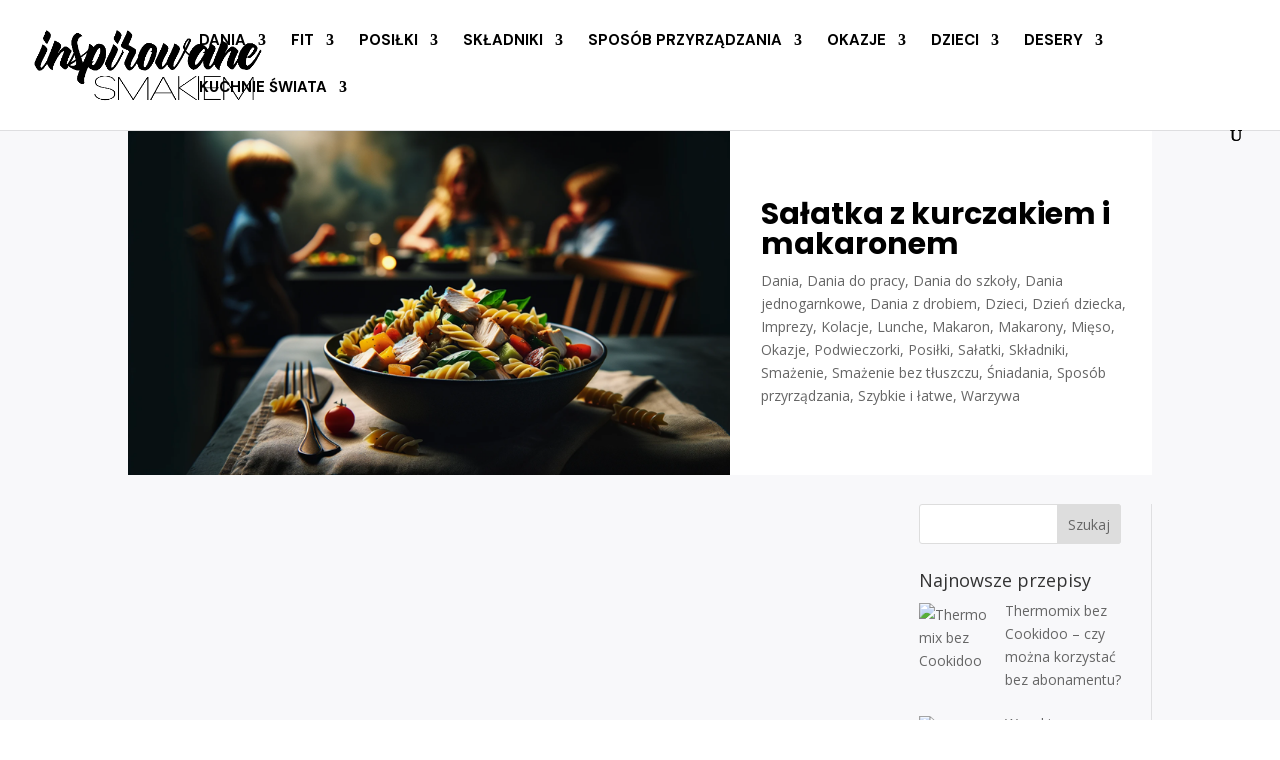

--- FILE ---
content_type: text/html; charset=utf-8
request_url: https://www.google.com/recaptcha/api2/aframe
body_size: 269
content:
<!DOCTYPE HTML><html><head><meta http-equiv="content-type" content="text/html; charset=UTF-8"></head><body><script nonce="NvOK9YfzsYW92qB0DUf7uQ">/** Anti-fraud and anti-abuse applications only. See google.com/recaptcha */ try{var clients={'sodar':'https://pagead2.googlesyndication.com/pagead/sodar?'};window.addEventListener("message",function(a){try{if(a.source===window.parent){var b=JSON.parse(a.data);var c=clients[b['id']];if(c){var d=document.createElement('img');d.src=c+b['params']+'&rc='+(localStorage.getItem("rc::a")?sessionStorage.getItem("rc::b"):"");window.document.body.appendChild(d);sessionStorage.setItem("rc::e",parseInt(sessionStorage.getItem("rc::e")||0)+1);localStorage.setItem("rc::h",'1769037041912');}}}catch(b){}});window.parent.postMessage("_grecaptcha_ready", "*");}catch(b){}</script></body></html>

--- FILE ---
content_type: text/css
request_url: https://inspirowanesmakiem.pl/wp-content/et-cache/global/et-divi-customizer-global.min.css?ver=1764270111
body_size: 1373
content:
body,.et_pb_column_1_2 .et_quote_content blockquote cite,.et_pb_column_1_2 .et_link_content a.et_link_main_url,.et_pb_column_1_3 .et_quote_content blockquote cite,.et_pb_column_3_8 .et_quote_content blockquote cite,.et_pb_column_1_4 .et_quote_content blockquote cite,.et_pb_blog_grid .et_quote_content blockquote cite,.et_pb_column_1_3 .et_link_content a.et_link_main_url,.et_pb_column_3_8 .et_link_content a.et_link_main_url,.et_pb_column_1_4 .et_link_content a.et_link_main_url,.et_pb_blog_grid .et_link_content a.et_link_main_url,body .et_pb_bg_layout_light .et_pb_post p,body .et_pb_bg_layout_dark .et_pb_post p{font-size:14px}.et_pb_slide_content,.et_pb_best_value{font-size:15px}#et_search_icon:hover,.mobile_menu_bar:before,.mobile_menu_bar:after,.et_toggle_slide_menu:after,.et-social-icon a:hover,.et_pb_sum,.et_pb_pricing li a,.et_pb_pricing_table_button,.et_overlay:before,.entry-summary p.price ins,.et_pb_member_social_links a:hover,.et_pb_widget li a:hover,.et_pb_filterable_portfolio .et_pb_portfolio_filters li a.active,.et_pb_filterable_portfolio .et_pb_portofolio_pagination ul li a.active,.et_pb_gallery .et_pb_gallery_pagination ul li a.active,.wp-pagenavi span.current,.wp-pagenavi a:hover,.nav-single a,.tagged_as a,.posted_in a{color:#26a65b}.et_pb_contact_submit,.et_password_protected_form .et_submit_button,.et_pb_bg_layout_light .et_pb_newsletter_button,.comment-reply-link,.form-submit .et_pb_button,.et_pb_bg_layout_light .et_pb_promo_button,.et_pb_bg_layout_light .et_pb_more_button,.et_pb_contact p input[type="checkbox"]:checked+label i:before,.et_pb_bg_layout_light.et_pb_module.et_pb_button{color:#26a65b}.footer-widget h4{color:#26a65b}.et-search-form,.nav li ul,.et_mobile_menu,.footer-widget li:before,.et_pb_pricing li:before,blockquote{border-color:#26a65b}.et_pb_counter_amount,.et_pb_featured_table .et_pb_pricing_heading,.et_quote_content,.et_link_content,.et_audio_content,.et_pb_post_slider.et_pb_bg_layout_dark,.et_slide_in_menu_container,.et_pb_contact p input[type="radio"]:checked+label i:before{background-color:#26a65b}a{color:#26a65b}.nav li ul{border-color:#22a559}.et_secondary_nav_enabled #page-container #top-header{background-color:#26a65b!important}#et-secondary-nav li ul{background-color:#26a65b}.et_header_style_centered .mobile_nav .select_page,.et_header_style_split .mobile_nav .select_page,.et_nav_text_color_light #top-menu>li>a,.et_nav_text_color_dark #top-menu>li>a,#top-menu a,.et_mobile_menu li a,.et_nav_text_color_light .et_mobile_menu li a,.et_nav_text_color_dark .et_mobile_menu li a,#et_search_icon:before,.et_search_form_container input,span.et_close_search_field:after,#et-top-navigation .et-cart-info{color:#000000}.et_search_form_container input::-moz-placeholder{color:#000000}.et_search_form_container input::-webkit-input-placeholder{color:#000000}.et_search_form_container input:-ms-input-placeholder{color:#000000}#top-menu li a{font-size:15px}body.et_vertical_nav .container.et_search_form_container .et-search-form input{font-size:15px!important}#top-menu li a,.et_search_form_container input{font-weight:bold;font-style:normal;text-transform:uppercase;text-decoration:none}.et_search_form_container input::-moz-placeholder{font-weight:bold;font-style:normal;text-transform:uppercase;text-decoration:none}.et_search_form_container input::-webkit-input-placeholder{font-weight:bold;font-style:normal;text-transform:uppercase;text-decoration:none}.et_search_form_container input:-ms-input-placeholder{font-weight:bold;font-style:normal;text-transform:uppercase;text-decoration:none}#top-menu li.current-menu-ancestor>a,#top-menu li.current-menu-item>a,#top-menu li.current_page_item>a{color:#22a559}#main-footer .footer-widget h4,#main-footer .widget_block h1,#main-footer .widget_block h2,#main-footer .widget_block h3,#main-footer .widget_block h4,#main-footer .widget_block h5,#main-footer .widget_block h6{color:#26a65b}.footer-widget li:before{border-color:#26a65b}@media only screen and (min-width:981px){.et_fixed_nav #page-container .et-fixed-header#top-header{background-color:#26a65b!important}.et_fixed_nav #page-container .et-fixed-header#top-header #et-secondary-nav li ul{background-color:#26a65b}.et-fixed-header #top-menu a,.et-fixed-header #et_search_icon:before,.et-fixed-header #et_top_search .et-search-form input,.et-fixed-header .et_search_form_container input,.et-fixed-header .et_close_search_field:after,.et-fixed-header #et-top-navigation .et-cart-info{color:#000000!important}.et-fixed-header .et_search_form_container input::-moz-placeholder{color:#000000!important}.et-fixed-header .et_search_form_container input::-webkit-input-placeholder{color:#000000!important}.et-fixed-header .et_search_form_container input:-ms-input-placeholder{color:#000000!important}.et-fixed-header #top-menu li.current-menu-ancestor>a,.et-fixed-header #top-menu li.current-menu-item>a,.et-fixed-header #top-menu li.current_page_item>a{color:#22a559!important}}@media only screen and (min-width:1350px){.et_pb_row{padding:27px 0}.et_pb_section{padding:54px 0}.single.et_pb_pagebuilder_layout.et_full_width_page .et_post_meta_wrapper{padding-top:81px}.et_pb_fullwidth_section{padding:0}}	#main-header,#et-top-navigation{font-family:'DM Sans',Helvetica,Arial,Lucida,sans-serif}@media (min-width:980px){.pa-image-1-1 .et_pb_salvattore_content[data-columns]::before{content:'3 .column.size-1of3'!important}@media only screen and (min-width:981px){.pa-image-1-1 .column.size-1of3{width:31%!important;margin-right:1%}}}.pa-image-1-1 .entry-featured-image-url{padding-top:100%;display:block}.pa-image-1-1 .entry-featured-image-url img{position:absolute;height:100%;width:100%;top:0;left:0;right:0;bottom:0;object-fit:cover}.pa-image-1-1 .et_pb_blog_grid.column.size-1of3.et_pb_post{height:350px}.rpwwt-widget ul li img{width:35px;height:35px}@media (min-width:980px){.wpis-pa-image-1-1 .et_pb_salvattore_content[data-columns]::before{content:'4 .column.size-1of4'!important}@media only screen and (min-width:981px){.wpis-pa-image-1-1 .column.size-1of4{width:24%!important;margin-right:1%}}}.wpis-pa-image-1-1 .entry-featured-image-url{padding-top:100%;display:block}.wpis-pa-image-1-1 .entry-featured-image-url img{position:absolute;height:100%;width:100%;top:0;left:0;right:0;bottom:0;object-fit:cover}@media (min-width:980px){.pa-image-1-4 .et_pb_salvattore_content[data-columns]::before{content:'4 .column.size-1of4'!important}@media only screen and (min-width:981px){.pa-image-1-4 .column.size-1of4{width:24%!important;margin-right:1%}}}.pa-image-1-4 .entry-featured-image-url{padding-top:100%;display:block}.pa-image-1-4 .entry-featured-image-url img{position:absolute;height:100%;width:100%;top:0;left:0;right:0;bottom:0;object-fit:cover}.pa-image-1-4 .et_pb_blog_grid.column.size-1of4.et_pb_post{height:380px}@media all and (max-width:767px){html .et-db .two-col-mob .et_pb_column{width:47.25%!important}html .et-db .two-col-mob .et_pb_column:nth-last-child(-n+2){margin-bottom:0}html .et-db .two-col-mob .et_pb_column:not(:nth-child(2n)){margin-right:5.5%!important}}.two-col-mob .entry-featured-image-url{padding-top:100%;display:block}.two-col-mob .entry-featured-image-url img{position:absolute;height:100%;width:100%;top:0;left:0;right:0;bottom:0;object-fit:cover}.et_mobile_menu{overflow:scroll!important;max-height:600px}::-webkit-scrollbar{width:12px!important}::-webkit-scrollbar-track{-webkit-box-shadow:inset 0 0 6px rgba(0,0,0,0.3)!important;-webkit-border-radius:10px!important;border-radius:10px!important}::-webkit-scrollbar-thumb{-webkit-border-radius:10px!important;border-radius:10px!important;background:#41617D!important;-webkit-box-shadow:inset 0 0 6px rgba(0,0,0,0.5)!important}::-webkit-scrollbar-thumb:window-inactive{background:#41617D!important}